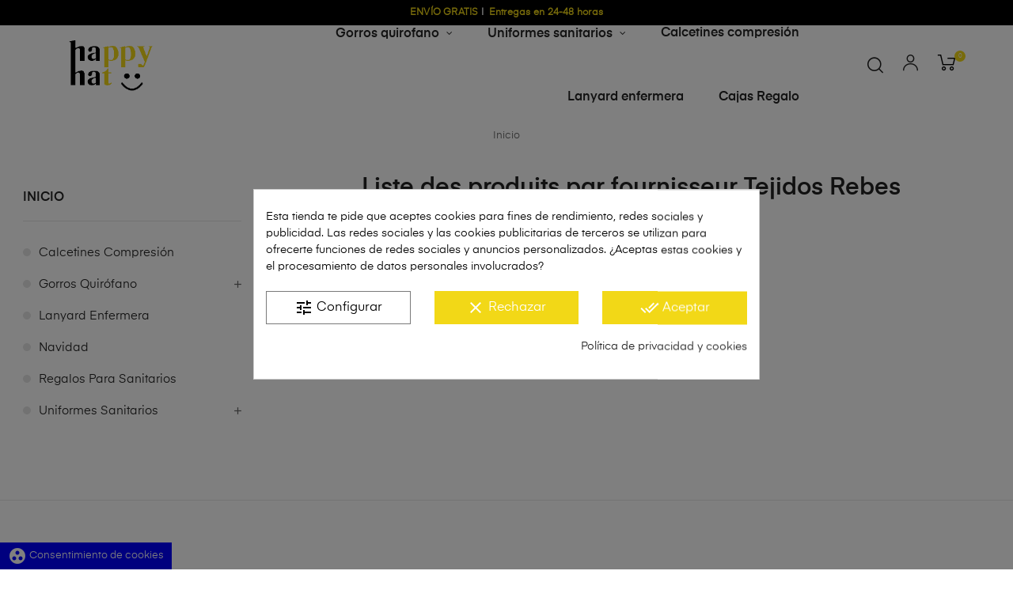

--- FILE ---
content_type: application/javascript
request_url: https://happyhat.es/modules/popnewsletter/views/js/js_1-7.js
body_size: 1391
content:
//function getCookie
function getCookie(cname) {

    var name = cname + "=";
    var ca = document.cookie.split(';');
    for (var i = 0; i < ca.length; i++) {
        var c = ca[i];
        while (c.charAt(0) == ' ') c = c.substring(1);
        if (c.indexOf(name) != -1) return c.substring(name.length, c.length);
    }
    return "";
}

function setCookie(cname, cvalue, exdays) {
    document.cookie = cname + "=" + cvalue + "; path=/";
}

document.addEventListener('DOMContentLoaded', function () {

    function moveCloseLink() {
        var cb = document.getElementById('sb-nav-close');
        var tb = document.getElementById('sb-title');
        if (tb) tb.appendChild(cb);
    }

    if ($('select').hasClass('form-control-popnewsletter16')) {
        $('select').removeClass('form-control-popnewsletter16');
        $('select').addClass('form-control');
    }

    var ajax_url = document.getElementById('ajax_url').value;

    Shadowbox.init({
        skipSetup: true,
        enableKeys: false,
        onOpen: moveCloseLink
    });

    var sb_content = $('#popnewsletter').html();
    var c = getCookie('popnewsletter');

    if (c.length == 0) {
        setTimeout(function () {

                $('body').addClass('noscroll');
                $("#sb-body-inner").css("background-color", main_bg_color);
                setCookie("popnewsletter", popup_id);
                // open a welcome message as soon as the window loads
                Shadowbox.open({
                    content: sb_content,
                    player: 'html',
                    height: shadow_box_height,
                    width: shadow_box_width,
                });

            }, shadow_box_delay_time /* The number of milliseconds to wait before executing the code */
        );
        $('#popnewsletter').html('');
    }


    $('body').on('click', '#popnewsletter_submit', function (e) {
        e.preventDefault();
        var error = '';

        var popnewsletter_askgender = $("#sb-container").find('select[name=popnewsletter_askgender]');
        var popnewsletter_askgender_val = $("#sb-container").find('select[name=popnewsletter_askgender]').val();

        var popnewsletter_askbirth = $("#sb-container").find('select[name=popnewsletter_askbirth]');
        var popnewsletter_askbirth_val = $("#sb-container").find('select[name=popnewsletter_askbirth]').val();

        var popnewsletter_firstname = $("#sb-container").find('input[name=popnewsletter_firstname]');
        var popnewsletter_firstname_val = $("#sb-container").find('input[name=popnewsletter_firstname]').val()
        var popnewsletter_lastname = $("#sb-container").find('input[name=popnewsletter_lastname]');
        var popnewsletter_lastname_val = $("#sb-container").find('input[name=popnewsletter_lastname]').val();

        var popnewsletter_email = $("#sb-container").find('input[name=popnewsletter_email]');
        var popnewsletter_email_val = $("#sb-container").find('input[name=popnewsletter_email]').val()

        var id_lang = document.getElementById('id_lang').value;

        if ($(popnewsletter_lastname).attr('data-required') == "1" && popnewsletter_lastname_val == '') {
            error = 'error';
            // We remove and add to restart the error animation everytime customer tries to submit
            $(popnewsletter_lastname).removeClass('popnews_error');
            $(popnewsletter_lastname).addClass('popnews_error');
        }
        if ($(popnewsletter_firstname).attr('data-required') == "1" && popnewsletter_firstname_val == '') {
            error = 'error';
            $(popnewsletter_firstname).removeClass('popnews_error');
            $(popnewsletter_firstname).addClass('popnews_error');
        }
        if (popnewsletter_email_val == '') {
            error = 'error';
            $(popnewsletter_email).removeClass('popnews_error');
            $(popnewsletter_email).addClass('popnews_error');
        }

        if (error != 'error') {
            $.ajax({
                method: 'POST',
                url: ajax_url,
                dataType: 'html',
                data: {
                    action: 'addEmail',
                    ajax: true,
                    popnewsletter_firstname: popnewsletter_firstname_val,
                    popnewsletter_lastname: popnewsletter_lastname_val,
                    popnewsletter_askgender: popnewsletter_askgender_val,
                    popnewsletter_askbirth: popnewsletter_askbirth_val,
                    popnewsletter_email: popnewsletter_email_val,
                    id_lang: id_lang,
                },
                success: function (data) {
                    if (data == '1' || data == '2' || data == '3') {
                        swal(swal_title_failed, swal_error_already_exist, "error");
                    } else if (data == '4') {
                        swal(swal_title_failed, swal_error_bad_email, "error");
                    } else if (data == '5') {
                        swal(swal_title_valid, swal_mail_send_issue, "info");
                    } else if (data == 'true') {
                        swal(swal_title_valid, swal_valid, "success");
                        $("#sb-container").fadeOut();
                    } else {
                        swal(swal_title_failed, swal_unknown_error, "error");
                    }
                }
            })
        }
    });

    PopNews_fadeout = function () {
        $("#sb-container").fadeOut();
        $('body').removeClass('noscroll');
    };

    var isMobile = {
        Android: function () {
            return navigator.userAgent.match(/Android/i);
        },
        BlackBerry: function () {
            return navigator.userAgent.match(/BlackBerry/i);
        },
        iOS: function () {
            return navigator.userAgent.match(/iPhone|iPad|iPod/i);
        },
        iOSmall: function () {
            return navigator.userAgent.match(/iPhone|iPod/i);
        },
        Opera: function () {
            return navigator.userAgent.match(/Opera Mini/i);
        },
        Windows: function () {
            return navigator.userAgent.match(/IEMobile/i);
        },
        any: function () {
            return (isMobile.Android() || isMobile.BlackBerry() || isMobile.iOS() || isMobile.Opera() || isMobile.Windows());
        }
    }

    if (isMobile.any() !== null) {
        clicTouch = 'touchstart touchend click';
    } else {
        clicTouch = 'mousedown';
    }
    if (isMobile.any() === null) {
        modClicTouch = 'mouseenter';
    } else {
        modClicTouch = clicTouch;
    }

    $('body').on(modClicTouch, '.close', function () {
        $("#sb-container").fadeOut();
        $('body').removeClass('noscroll');
    });
});


--- FILE ---
content_type: application/javascript
request_url: https://happyhat.es/modules/rcpgtagmanager/views/js/hook/trackingClient.bundle.js
body_size: 10091
content:
/**
 * NOTICE OF LICENSE
 *
 * This source file is subject to a trade license awarded by
 * Garamo Online S.L.
 *
 * Any use, public communication, reproduction, modification or
 * distribution of this source file without the written consent of
 * Garamo Online S.L. It Is prohibited.
 *
 * @author    ReactionCode <info@reactioncode.com>
 * @copyright Garamo Online S.L. 2015-2023.
 * @license   Commercial license
 */(()=>{"use strict";class t{constructor(){this.hasSessionStorage="Storage"===Object.prototype.toString.call(sessionStorage).slice(8,-1)}getItem(t){let e=null;return this.hasSessionStorage&&(e=sessionStorage.getItem(t)),e}setItem(t,e){this.hasSessionStorage&&sessionStorage.setItem(t,e)}removeItem(t){this.hasSessionStorage&&sessionStorage.removeItem(t)}clearAll(){this.hasSessionStorage&&sessionStorage.clear()}}class e{constructor(t,e){this.sessionStorage=t,this.idLang=e,this.storageKey="RcProductList",this.storageValue={},this.initStorage()}initStorage(){const t=this.sessionStorage.getItem(this.storageKey);t&&(this.storageValue=JSON.parse(t))}addProduct(t){this.storageValue[t.id_index]=t,this.updateSessionStorageValue()}updateSessionStorageValue(){const t=JSON.stringify(this.storageValue);this.sessionStorage.setItem(this.storageKey,t)}getProduct(t){let e=null;const i=this.buildIndex(t);return Object.prototype.hasOwnProperty.call(this.storageValue,i)&&(e=this.storageValue[i]),e}buildIndex(t){return[t.idProduct,t.idProductAttribute,this.idLang].join("-")}}class i{constructor(t){this.storageKey="RcAttributionList",this.storageValue={},this.sessionStorage=t,this.initStorage()}initStorage(){const t=this.sessionStorage.getItem(this.storageKey);t&&(this.storageValue=JSON.parse(t))}addAttribution(t,e){this.storageValue[t]=e,this.updateSessionStorageValue()}updateSessionStorageValue(){const t=JSON.stringify(this.storageValue);this.sessionStorage.setItem(this.storageKey,t)}getAttributionList(){return this.storageValue}getAttribution(t){let e=null;return Object.prototype.hasOwnProperty.call(this.storageValue,t)&&(e=this.storageValue[t]),e}removeSessionStorageKey(){this.sessionStorage.removeItem(this.storageKey)}}class s{constructor(s){this.config=s;const r=this.config.context.localization.id_lang,n=new t;this.attributionStorage=new i(n),this.productStorage=new e(n,r)}initTrackingData(t){Object.prototype.hasOwnProperty.call(t,"detail_products_list")&&t.detail_products_list.length&&this.addProductsList(t.detail_products_list)}getProductModel(t){return this.productStorage.getProduct(t)}addProductsList(t){t.forEach((t=>this.productStorage.addProduct(t)))}addAttributionData(t,e){const i={productList:this.config.context.page.controller_name,productPosition:e};this.attributionStorage.addAttribution(t,i)}getAttributionDataList(){return this.attributionStorage.getAttributionList()}}class r{constructor(){this.errorLog=[],this.config=r.getTemplateData(this.getConfigNode()),this.sessionStorage=new s(this.config)}static getTemplateData(t){const e=r.getRawTrackingData(t);return r.parseModuleData(e)}static getRawTrackingData(t){let e="";const i=document.querySelector(t);return i instanceof HTMLElement&&i.dataset.trackingData&&i.dataset.trackingData.length&&(e=i.dataset.trackingData),e}static parseModuleData(t){return JSON.parse(decodeURIComponent(t)||"{}")}}class n{constructor(t){this.config=t}initScripts(){this.isAvailable()&&(this.config.optimize.hiding_timeout&&this.config.optimize.hiding_class_name&&(this.addHidingStyle(),this.addHiddingScript()),this.addOptimizeScript())}isAvailable(){return Boolean(this.config.optimize.tracking_id&&this.config.gua.tracking_id)}getTrackingId(){return this.config.optimize.tracking_id}getHidingClassName(){return this.config.optimize.hiding_class_name}getHidingTimeout(){return this.config.optimize.hiding_timeout}addHidingStyle(){const t=document.createElement("style");t.setAttribute("type","text/css"),t.innerHTML=`.${this.getHidingClassName()} { opacity: 0 !important };`,document.head.appendChild(t)}addHiddingScript(){const t=document.createElement("script");t.innerText=`\n            (function(a,s,y,n,c,h,i,d,e){s.className+=' '+y;h.start=1*new Date;\n            h.end=i=function(){s.className=s.className.replace(RegExp(' ?'+y),'')};\n            (a[n]=a[n]||[]).hide=h;setTimeout(function(){i();h.end=null},c);h.timeout=c;\n            })(window, document.documentElement, '${this.getHidingClassName()}', 'dataLayer', ${this.getHidingTimeout()}, {'${this.getTrackingId()}': true});\n        `,document.head.appendChild(t)}addOptimizeScript(){const t=document.createElement("script");t.src=`https://www.googleoptimize.com/optimize.js?id=${this.getTrackingId()}`,t.async=this.config.optimize.is_async,document.head.appendChild(t)}}class o{constructor(t){this.requestConfig=t,this.errorMessage="Something went wrong on request",this.requestConfig=t,this.formData=this.buildFormData()}buildFormData(){const t=new FormData;return t.append("fc",this.requestConfig.fc),t.append("module",this.requestConfig.module),t.append("controller",this.requestConfig.controller),t.append("action",this.requestConfig.action),t.append("data",encodeURIComponent(JSON.stringify(this.requestConfig.data))),t.append("token",this.requestConfig.token),t}fetchRequest(){return t=this,e=void 0,s=function*(){const t={method:"POST",mode:"same-origin",body:this.formData},e=new Request(this.requestConfig.url,t),i=yield fetch(e);if(i.ok){const t=yield i.json();return Promise.resolve(t)}return Promise.reject(new Error(this.errorMessage))},new((i=void 0)||(i=Promise))((function(r,n){function o(t){try{c(s.next(t))}catch(t){n(t)}}function a(t){try{c(s.throw(t))}catch(t){n(t)}}function c(t){var e;t.done?r(t.value):(e=t.value,e instanceof i?e:new i((function(t){t(e)}))).then(o,a)}c((s=s.apply(t,e||[])).next())}));var t,e,i,s}xhrRequest(){return new Promise(((t,e)=>{const i=new XMLHttpRequest;i.open("POST",this.requestConfig.url,!0),i.responseType="json",i.onload=()=>{200===i.status?t(i.response):e(new Error(this.errorMessage))},i.send(this.formData)}))}}var a=function(t,e,i,s){return new(i||(i=Promise))((function(r,n){function o(t){try{c(s.next(t))}catch(t){n(t)}}function a(t){try{c(s.throw(t))}catch(t){n(t)}}function c(t){var e;t.done?r(t.value):(e=t.value,e instanceof i?e:new i((function(t){t(e)}))).then(o,a)}c((s=s.apply(t,e||[])).next())}))};class c{static getProductsDetailList(t,e,i){return a(this,void 0,void 0,(function*(){let s=[];const r=[];if(t.forEach((t=>{const e=i.getProductModel(t);e?s.push(e):r.push(t)})),r.length){const r=yield c.fetchProductsLists(t,e);r.length&&i.addProductsList(r),s=[...s,...r]}return s}))}static fetchProductsLists(t,e){return a(this,void 0,void 0,(function*(){const i={url:e.context.shop.base_dir+"index.php",fc:"module",module:e.context.tracking_module.module_name,controller:"datarequest",action:"getProductsDetail",data:t,token:e.context.tracking_module.token};return new o(i).fetchRequest()}))}}class h extends class{constructor(t,e,i){this.trackingPlatform=t,this.config=e,this.sessionStorage=i,this.quantity=0}}{initEvent(){document.addEventListener("click",this.triggerCartQuantity.bind(this),!0),prestashop.on("updateCart",this.triggerEvent.bind(this))}triggerCartQuantity(t){if(0===t.button&&t.target instanceof Element){const e=h.getAddToCartQuantity(t.target);e&&(this.quantity=e)}}static getAddToCartQuantity(t){let e=0;const i=t.closest("[data-button-action=add-to-cart]");if(i instanceof HTMLElement){let t=null,s="";if(e=1,i.matches("form *")?t=i.closest("form"):i.hasAttribute("form")&&(t=document.querySelector("#"+i.getAttribute("form"))),t instanceof HTMLFormElement){s=t.id;const i=t.querySelector("[name=qty]")||document.querySelector("[name=qty][form="+s+"]");(i instanceof HTMLInputElement||i instanceof HTMLSelectElement)&&(e=parseInt(i.value))}}return e}triggerEvent(t){return e=this,i=void 0,r=function*(){const e=h.getProductsDataList(t);if(e.length){const t=yield c.getProductsDetailList(e,this.config,this.sessionStorage);t.length&&this.quantity&&this.trackingPlatform.addToCart(t[0],this.quantity)}this.quantity=0},new((s=void 0)||(s=Promise))((function(t,n){function o(t){try{c(r.next(t))}catch(t){n(t)}}function a(t){try{c(r.throw(t))}catch(t){n(t)}}function c(e){var i;e.done?t(e.value):(i=e.value,i instanceof s?i:new s((function(t){t(i)}))).then(o,a)}c((r=r.apply(e,i||[])).next())}));var e,i,s,r}static getProductsDataList(t){const e=[];return h.isValidResponse(t)&&e.push({idProduct:t.resp.id_product,idProductAttribute:t.resp.id_product_attribute}),e}static isValidResponse(t){return Object.prototype.hasOwnProperty.call(t,"resp")&&t.resp.success}}var d=function(t,e,i,s){return new(i||(i=Promise))((function(r,n){function o(t){try{c(s.next(t))}catch(t){n(t)}}function a(t){try{c(s.throw(t))}catch(t){n(t)}}function c(t){var e;t.done?r(t.value):(e=t.value,e instanceof i?e:new i((function(t){t(e)}))).then(o,a)}c((s=s.apply(t,e||[])).next())}))};class u extends class{constructor(t,e,i){this.trackingPlatform=t,this.config=e,this.sessionStorage=i}initDataEvent(t){Object.prototype.hasOwnProperty.call(t,"detail_products_list")&&Object.prototype.hasOwnProperty.call(t,"order_products_list")&&t.detail_products_list.length&&t.order_products_list.length&&this.trackingPlatform.cartView(t.detail_products_list,t.order_products_list)}}{constructor(){super(...arguments),this.cartProductsQuantities={},this.lastInputFocus=""}initEvent(){document.addEventListener("click",this.handleEvent.bind(this),!0),prestashop.on("updateCart",this.updateQuantity.bind(this))}handleEvent(t){0===t.button&&t.target instanceof HTMLElement&&(t.target.closest(".js-increase-product-quantity")&&!u.isFocused(t.target)?this.increaseQuantity(t.target):t.target.closest(".js-decrease-product-quantity")&&!u.isFocused(t.target)?this.decreaseQuantity(t.target):t.target.closest(".js-cart-line-product-quantity")?this.setInputCurrentQuantity(t.target):t.target.closest(".remove-from-cart")&&this.removeFromCart(t.target))}static isFocused(t){const e=t.closest(".cart-item");if(e instanceof HTMLElement){const t=e.querySelector(".js-cart-line-product-quantity");return document.activeElement===t}return!1}increaseQuantity(t){return d(this,void 0,void 0,(function*(){const e=u.getProductsDataList(t);this.triggerEvent(e,1,this.trackingPlatform.addToCart.bind(this.trackingPlatform))}))}decreaseQuantity(t){return d(this,void 0,void 0,(function*(){const e=u.getProductsDataList(t);this.triggerEvent(e,1,this.trackingPlatform.removeFromCart.bind(this.trackingPlatform))}))}removeFromCart(t){const e=u.getProductsDataList(t),i=t.closest(".cart-item");if(i instanceof HTMLElement){const t=i.querySelector(".js-cart-line-product-quantity");if(t instanceof HTMLInputElement){const i=parseInt(t.value);this.triggerEvent(e,i,this.trackingPlatform.removeFromCart.bind(this.trackingPlatform))}}}static getProductsDataList(t){const e=t.closest(".cart-item"),i=[];let s,r;if(e instanceof HTMLElement){const t=e.querySelector(".remove-from-cart");t instanceof HTMLElement&&(s=parseInt(t.dataset.idProduct||"0"),r=parseInt(t.dataset.idProductAttribute||"0"),s&&i.push({idProduct:s,idProductAttribute:r}))}return i}setInputCurrentQuantity(t){return d(this,void 0,void 0,(function*(){const e=u.getProductsDataList(t),i=e[0],s=t.closest(".js-cart-line-product-quantity");if(e.length&&s instanceof HTMLInputElement){const t=JSON.stringify(i);t!==this.lastInputFocus&&(this.cartProductsQuantities[t]=parseInt(s.value),this.lastInputFocus=t)}}))}updateQuantity(t){return d(this,void 0,void 0,(function*(){if(t.reason.success){const e={idProduct:t.reason.id_product,idProductAttribute:t.reason.id_product_attribute},i=[e];if(i.length){const s=JSON.stringify(e),r=t.reason.quantity;if(this.lastInputFocus="",r>this.cartProductsQuantities[s]){const t=r-this.cartProductsQuantities[s];this.triggerEvent(i,t,this.trackingPlatform.addToCart.bind(this.trackingPlatform))}else{const t=this.cartProductsQuantities[s]-r;this.triggerEvent(i,t,this.trackingPlatform.removeFromCart.bind(this.trackingPlatform))}}}}))}triggerEvent(t,e,i){return d(this,void 0,void 0,(function*(){if(t.length){const s=yield c.getProductsDetailList(t,this.config,this.sessionStorage);s.length&&e&&i(s[0],e)}}))}initDataEvent(t){Object.prototype.hasOwnProperty.call(t,"detail_products_list")&&Object.prototype.hasOwnProperty.call(t,"order_products_list")&&t.detail_products_list.length&&t.order_products_list.length&&this.trackingPlatform.cartView(t.detail_products_list,t.order_products_list)}}class l extends class{constructor(t,e){this.trackingPlatform=t,this.config=e}initEvent(){this.triggerEvent()}triggerEvent(){this.hasCategoryData()&&this.trackingPlatform.categoryPageView()}hasCategoryData(){return Object.prototype.hasOwnProperty.call(this.config.context.page,"category")&&Object.prototype.hasOwnProperty.call(this.config.context.page.category,"id_category")&&Object.prototype.hasOwnProperty.call(this.config.context.page.category,"name")&&Object.prototype.hasOwnProperty.call(this.config.context.page.category,"path")}}{}class g{constructor(t,e,i){this.trackingPlatform=t,this.config=e,this.sessionStorage=i,this.checkoutController=this.getCheckoutModule()}initEvent(){this.isValidCheckoutController()&&this.checkoutController.initEvent()}isValidCheckoutController(){return this.config.context.page.controller_name===this.config.context.tracking_module.checkout_module.controller}initDataEvent(t){this.isValidCheckoutController()&&g.isValidTrackingData(t)&&this.checkoutController.initDataEvent(t)}static isValidTrackingData(t){return Object.prototype.hasOwnProperty.call(t,"detail_products_list")&&Object.prototype.hasOwnProperty.call(t,"order_products_list")&&Boolean(t.detail_products_list.length)&&Boolean(t.order_products_list.length)}}var p=function(t,e,i,s){return new(i||(i=Promise))((function(r,n){function o(t){try{c(s.next(t))}catch(t){n(t)}}function a(t){try{c(s.throw(t))}catch(t){n(t)}}function c(t){var e;t.done?r(t.value):(e=t.value,e instanceof i?e:new i((function(t){t(e)}))).then(o,a)}c((s=s.apply(t,e||[])).next())}))};class m{constructor(t,e){this.config=t,this.sessionStorage=e,this.productsThemeData=[],this.detailProductsList=[],this.orderProductsList=[]}getCartProductsData(){return p(this,void 0,void 0,(function*(){return this.updateCartProducts(),this.getProductsThemeData(),yield this.getProductsListData(),this.detailProductsList&&this.getOrderProductsList(),[this.detailProductsList,this.orderProductsList]}))}updateCartProducts(){this.cartProducts=prestashop.cart.products}getProductsThemeData(){this.cartProducts&&this.cartProducts.forEach((t=>{this.productsThemeData.push({idProduct:parseInt(t.id_product),idProductAttribute:parseInt(t.id_product_attribute)})}))}getProductsListData(){return p(this,void 0,void 0,(function*(){this.productsThemeData.length&&(this.detailProductsList=yield c.getProductsDetailList(this.productsThemeData,this.config,this.sessionStorage))}))}getOrderProductsList(){this.detailProductsList&&this.cartProducts&&(this.orderProductsList=JSON.parse(JSON.stringify(this.detailProductsList)),this.cartProducts.forEach(((t,e)=>{this.orderProductsList[e].quantity=t.quantity})))}}class f{constructor(t,e,i){this.trackingPlatform=t,this.config=e,this.sessionStorage=i,this.step=1,this.carrierSelected="",this.paymentSelected="",this.checkoutTrait=new m(this.config,this.sessionStorage)}initCheckoutEvent(){this.setDefaultCheckoutValues(),document.addEventListener("click",this.delegateCheckoutEvent.bind(this),!0)}static isValidMouseEvent(t){return 0===t.button&&t.isTrusted}static isValidAgreement(){const t=document.querySelector("input[name=cgv]");return!(t instanceof HTMLInputElement)||t.checked}static isCheckoutWithCarrier(t){return Boolean(document.querySelector(t))}sendTrackingCarrierOption(){this.checkoutTrait.getCartProductsData().then((t=>{t&&(this.detailProductsList=t[0],this.orderProductsList=t[1]),this.trackingPlatform.checkoutOption("shipping",this.carrierSelected,this.step,this.detailProductsList,this.orderProductsList)}))}sendTrackingPaymentOption(){this.checkoutTrait.getCartProductsData().then((t=>{t&&(this.detailProductsList=t[0],this.orderProductsList=t[1]),this.trackingPlatform.checkoutOption("payment",this.paymentSelected,this.step,this.detailProductsList,this.orderProductsList)}))}initDataEvent(t){this.detailProductsList=t.detail_products_list,this.orderProductsList=t.order_products_list,this.trackingPlatform.checkoutProgress(t.detail_products_list,t.order_products_list,this.step)}}class y extends f{initEvent(){this.setCurrentStep(),this.initCheckoutEvent()}setCurrentStep(){const t=document.querySelectorAll(".checkout-step"),e=Array.prototype.findIndex.call(t,(t=>t.classList.contains("js-current-step")));this.step=-1!==e?e:1}setDefaultCheckoutValues(){this.getCarrierSelected()}delegateCheckoutEvent(t){if(y.isValidMouseEvent(t)){const e=t.target;y.isValidCarrierSelectionEvent(e)?this.getCarrierSelected():y.isValidCarrierEvent(e)?this.sendTrackingCarrierOption():y.isValidPaymentSelectionEvent(e)?this.getPaymentSelected():y.isValidPurchaseEvent(e)&&this.sendTrackingPaymentOption()}}static isValidCarrierSelectionEvent(t){return t.matches("#checkout-delivery-step .delivery-options *")}getCarrierSelected(){let t="",e=document.querySelector("[id^=delivery_option_]:checked");e=e?e.closest(".delivery-option"):null,e=e?e.querySelector(".carrier-name"):null,e&&(t=e.textContent||""),this.carrierSelected=t.trim()}static isValidCarrierEvent(t){return Boolean(t.closest("#checkout-delivery-step button[type=submit]"))}static isValidPaymentSelectionEvent(t){return t.matches("#checkout-payment-step .payment-options *")}getPaymentSelected(){let t="";const e=document.querySelector("[id^=payment-option-]:checked");e&&Object.hasOwnProperty.call(e.dataset,"moduleName")&&(t=e.dataset.moduleName||""),this.paymentSelected=t.trim()}static isValidPurchaseEvent(t){return Boolean(t.closest("#payment-confirmation button[type=submit]"))&&y.isValidAgreement()}static isValidAgreement(){const t=document.querySelector("input[name^=conditions_to_approve]");return!(t instanceof HTMLInputElement)||t.checked}initDataEvent(t){0!==this.step&&super.initDataEvent(t)}}class v extends f{setDefaultCheckoutValues(){this.getCarrierSelected(),this.getPaymentSelected()}static isValidCarrierSelectionEvent(t){return t.matches("#pwc-delivery-options *")}getPaymentSelected(){this.paymentSelected="sveacheckout"}static isValidPurchaseEvent(t){return t.matches("a *")}triggerPurchaseEvent(){this.sendTrackingCarrierOption(),this.sendTrackingPaymentOption()}}class P extends v{constructor(t,e,i){super(t,e,i),this.trackingPlatform=t,this.config=e,this.sessionStorage=i,this.cartViewEvent=new u(this.trackingPlatform,this.config,this.sessionStorage)}initEvent(){this.cartViewEvent.initEvent(),this.initCheckoutEvent()}delegateCheckoutEvent(t){if(P.isValidMouseEvent(t)){const e=t.target;P.isValidCarrierSelectionEvent(e)?this.getCarrierSelected():P.isValidPurchaseEvent(e)&&this.triggerPurchaseEvent()}}getCarrierSelected(){let t="";const e=document.querySelector(".selected[id^=delivery_option] .flex-grow-1.flex-shrink-1");return e instanceof HTMLElement&&e.firstElementChild instanceof HTMLElement&&(t=e.firstElementChild.innerText.trim().toLowerCase()),this.carrierSelected=t}}class k extends f{setDefaultCheckoutValues(){this.getCarrierSelected(),this.getPaymentSelected()}static isValidCarrierSelectionEvent(t){return t.matches("#klarnacarrier *")}getPaymentSelected(){this.paymentSelected="klarna"}triggerPurchaseEvent(){this.sendTrackingCarrierOption(),this.sendTrackingPaymentOption()}static isValidPurchaseEvent(t){return t.matches("a *")}}class E extends k{constructor(t,e,i){super(t,e,i),this.trackingPlatform=t,this.config=e,this.sessionStorage=i,this.cartViewEvent=new u(this.trackingPlatform,this.config,this.sessionStorage)}initEvent(){this.cartViewEvent.initEvent(),this.initCheckoutEvent()}delegateCheckoutEvent(t){if(E.isValidMouseEvent(t)){const e=t.target;E.isValidCarrierSelectionEvent(e)?this.getCarrierSelected():E.isValidPurchaseEvent(e)&&this.triggerPurchaseEvent()}}getCarrierSelected(){let t="";const e=document.querySelector("#klarnacarrier .selected .kco-sel-list__item__title");e instanceof HTMLElement&&e.firstElementChild instanceof HTMLElement&&(t=e.firstElementChild.innerText.trim().toLowerCase()),this.carrierSelected=t}}class S extends f{delegateCheckoutEvent(t){}setDefaultCheckoutValues(){this.getCarrierSelected(),this.getPaymentSelected()}getCarrierSelected(){this.carrierSelected="not detected"}getPaymentSelected(){this.paymentSelected="qliro"}}class w extends S{constructor(t,e,i){super(t,e,i),this.trackingPlatform=t,this.config=e,this.sessionStorage=i,this.cartViewEvent=new u(this.trackingPlatform,this.config,this.sessionStorage)}initEvent(){this.cartViewEvent.initEvent()}}class _ extends f{setDefaultCheckoutValues(){setTimeout(this.getCheckoutLazyOptions.bind(this),1e3)}getCheckoutLazyOptions(){document.querySelector("#thecheckout-payment")?(this.getCarrierSelected(),this.getPaymentSelected()):setTimeout(this.getCheckoutLazyOptions.bind(this),1e3)}}class L extends _{constructor(t,e,i){super(t,e,i),this.trackingPlatform=t,this.config=e,this.sessionStorage=i,this.cartViewEvent=new u(this.trackingPlatform,this.config,this.sessionStorage)}initEvent(){this.cartViewEvent.initEvent(),this.initCheckoutEvent()}delegateCheckoutEvent(t){if(L.isValidMouseEvent(t)){const e=t.target;e.matches("#tc-container *")&&(L.isValidCarrierSelectionEvent(e)?this.getCarrierSelected():L.isValidPaymentSelectionEvent(e)?this.getPaymentSelected():L.isValidPurchaseEvent(e)&&this.triggerPurchaseEvent())}}static isValidCarrierSelectionEvent(t){return t.matches("#thecheckout-shipping *")}getCarrierSelected(){let t="";const e=document.querySelector(".delivery-options input:checked");if(e instanceof HTMLInputElement){const i=e.closest(".delivery-option-row");if(i instanceof HTMLElement){const e=i.querySelector(".carrier-name");t=e instanceof HTMLElement?e.innerText:""}}this.carrierSelected=t.trim().toLowerCase()}static isValidPaymentSelectionEvent(t){return t.matches("#thecheckout-payment *")}getPaymentSelected(){let t="";const e=document.querySelector(".payment-options input:checked");e instanceof HTMLInputElement&&(t=e.dataset.moduleName||""),this.paymentSelected=t.trim().toLowerCase()}static isValidPurchaseEvent(t){return Boolean(t.closest("#confirm_order"))&&L.isValidAgreement()}static isValidAgreement(){const t=document.querySelector("input[name^=conditions_to_approve]");return!(t instanceof HTMLInputElement)||t.checked}triggerPurchaseEvent(){L.isCheckoutWithCarrier("body:not(.is-virtual-cart) #thecheckout-shipping")&&this.sendTrackingCarrierOption(),this.sendTrackingPaymentOption()}}class C extends f{constructor(){super(...arguments),this.checkoutCarrierNodeSelector="#onepagecheckoutps_contenedor #js-delivery, #opc_main #form-shipping_container"}static isCartViewEvent(){return Boolean(document.querySelector("#cart_summary"))}setDefaultCheckoutValues(){setTimeout(this.getCheckoutLazyOptions.bind(this),1e3)}getCheckoutLazyOptions(){document.querySelector("#payment_method_container")?(this.getCarrierSelected(),this.getPaymentSelected()):setTimeout(this.getCheckoutLazyOptions.bind(this),1e3)}static isValidCarrierSelectionEvent(t){return t.matches("#js-delivery *, #form-shipping_container .delivery-options *")}static isValidPaymentSelectionEvent(t){return t.matches("#payment_method_container *")}static isValidPurchaseEvent(t){return Boolean(t.closest("#btn_place_order, #btn-placer_order"))&&f.isValidAgreement()}}class b extends C{constructor(t,e,i){super(t,e,i),this.trackingPlatform=t,this.config=e,this.sessionStorage=i,this.cartViewEvent=new u(this.trackingPlatform,this.config,this.sessionStorage)}initEvent(){b.isCartViewEvent()?this.cartViewEvent.initEvent():this.initCheckoutEvent()}delegateCheckoutEvent(t){if(b.isValidMouseEvent(t)){const e=t.target;e.matches("#onepagecheckoutps_contenedor *, #opc_main *")&&(b.isValidCarrierSelectionEvent(e)?this.getCarrierSelected():b.isValidPaymentSelectionEvent(e)?this.getPaymentSelected():b.isValidPurchaseEvent(e)&&this.triggerPurchaseEvent())}}getCarrierSelected(){let t="";const e=document.querySelector("[name^=delivery_option]:checked");if(e instanceof HTMLInputElement){const i=e.closest(".delivery-option");if(i instanceof HTMLElement){const e=i.querySelector(".delivery_option_title");t=e instanceof HTMLElement&&e.textContent?e.textContent:""}}this.carrierSelected=t.trim().toLowerCase()}getPaymentSelected(){let t="";const e=document.querySelector("[name=payment-option]:checked");e instanceof HTMLInputElement&&(t=e.value.trim().toLowerCase()),this.paymentSelected=t}static isValidAgreement(){const t=document.querySelector("input[name^=conditions_to_approve]");return!(t instanceof HTMLInputElement)||t.checked}triggerPurchaseEvent(){b.isCheckoutWithCarrier(this.checkoutCarrierNodeSelector)&&this.sendTrackingCarrierOption(),this.sendTrackingPaymentOption()}initDataEvent(t){b.isCartViewEvent()?this.cartViewEvent.initDataEvent(t):super.initDataEvent(t)}}class V extends f{setDefaultCheckoutValues(){setTimeout(this.getCheckoutLazyOptions.bind(this),1e3)}getCheckoutLazyOptions(){document.querySelector("#st-checkout-payment-step")?(this.getCarrierSelected(),this.getPaymentSelected()):setTimeout(this.getCheckoutLazyOptions.bind(this),1e3)}}class O extends V{constructor(t,e,i){super(t,e,i),this.trackingPlatform=t,this.config=e,this.sessionStorage=i,this.cartViewEvent=new u(this.trackingPlatform,this.config,this.sessionStorage)}initEvent(){this.cartViewEvent.initEvent(),this.initCheckoutEvent()}delegateCheckoutEvent(t){if(O.isValidMouseEvent(t)){const e=t.target;e.matches("#content.steco_container *")&&(O.isValidCarrierSelectionEvent(e)?this.getCarrierSelected():O.isValidPaymentSelectionEvent(e)?this.getPaymentSelected():O.isValidPurchaseEvent(e)&&this.triggerPurchaseEvent())}}static isValidCarrierSelectionEvent(t){return t.matches("#st-checkout-delivery-step *")}getCarrierSelected(){let t="";const e=document.querySelector(".delivery-options input:checked");if(e instanceof HTMLInputElement){const i=e.closest(".delivery-option");if(i instanceof HTMLElement){const e=i.querySelector(".carrier-name");t=e instanceof HTMLElement?e.innerText:""}}this.carrierSelected=t.trim().toLowerCase()}static isValidPaymentSelectionEvent(t){return t.matches("#st-checkout-payment-step *")}getPaymentSelected(){let t="";const e=document.querySelector(".payment-options input:checked");e instanceof HTMLInputElement&&(t=e.dataset.moduleName||""),this.paymentSelected=t.trim().toLowerCase()}static isValidPurchaseEvent(t){return Boolean(t.closest("#payment-confirmation"))&&O.isValidAgreement()}static isValidAgreement(){const t=document.querySelector("input[name^=conditions_to_approve]");return!(t instanceof HTMLInputElement)||t.checked}triggerPurchaseEvent(){O.isCheckoutWithCarrier("#st-checkout-delivery-step")&&this.sendTrackingCarrierOption(),this.sendTrackingPaymentOption()}}class T extends f{setDefaultCheckoutValues(){setTimeout(this.getCheckoutLazyOptions.bind(this),1e3)}getCheckoutLazyOptions(){document.querySelector("#supercheckout-fieldset")?(this.getCarrierSelected(),this.getPaymentSelected()):setTimeout(this.getCheckoutLazyOptions.bind(this),1e3)}}class x extends T{constructor(t,e,i){super(t,e,i),this.trackingPlatform=t,this.config=e,this.sessionStorage=i,this.cartViewEvent=new u(this.trackingPlatform,this.config,this.sessionStorage)}initEvent(){this.cartViewEvent.initEvent(),this.initCheckoutEvent()}delegateCheckoutEvent(t){if(x.isValidMouseEvent(t)){const e=t.target;e.matches("#supercheckout-fieldset *")&&(x.isValidCarrierSelectionEvent(e)?this.getCarrierSelected():x.isValidPaymentSelectionEvent(e)?this.getPaymentSelected():x.isValidPurchaseEvent(e)&&this.triggerPurchaseEvent())}}static isValidCarrierSelectionEvent(t){return t.matches("#shipping-method *")}getCarrierSelected(){let t="";const e=document.querySelector("input.supercheckout_shipping_option:checked");if(e instanceof HTMLInputElement){const i=e.closest("li");if(i instanceof HTMLElement){const e=i.querySelector("img")||i.querySelector("label");e instanceof HTMLImageElement?t=e.alt:e instanceof HTMLLabelElement&&e.firstChild instanceof Text&&e.firstChild.textContent&&(t=e.firstChild.textContent)}}this.carrierSelected=t.trim().toLowerCase()}static isValidPaymentSelectionEvent(t){return t.matches("#payment-method *")}getPaymentSelected(){let t="";const e=document.querySelector(".payment-options input:checked");e instanceof HTMLInputElement&&(t=e.dataset.moduleName||""),this.paymentSelected=t.trim().toLowerCase()}static isValidPurchaseEvent(t){return Boolean(t.closest("#supercheckout_confirm_order"))&&x.isValidAgreement()}static isValidAgreement(){const t=document.querySelector("input[name^=conditions_to_approve]");return!(t instanceof HTMLInputElement)||t.checked}triggerPurchaseEvent(){x.isCheckoutWithCarrier("input.supercheckout_shipping_option")&&this.sendTrackingCarrierOption(),this.sendTrackingPaymentOption()}}class D extends g{getCheckoutModule(){return class{static getCheckoutController(t,e,i){let s;switch(e.context.tracking_module.checkout_module.module){case"klarnaofficial":s=new E(t,e,i);break;case"onepagecheckoutps":s=new b(t,e,i);break;case"pw_qlirocheckout":s=new w(t,e,i);break;case"steasycheckout":s=new O(t,e,i);break;case"supercheckout":s=new x(t,e,i);break;case"sveacheckout":s=new P(t,e,i);break;case"thecheckout":s=new L(t,e,i);break;default:s=new y(t,e,i)}return s}}.getCheckoutController(this.trackingPlatform,this.config,this.sessionStorage)}}class j extends class{constructor(t,e){this.trackingPlatform=t,this.config=e}initEvent(){this.triggerEvent()}triggerEvent(){this.config.context.user&&this.config.context.user.is_new_login&&this.trackingPlatform.customerLogin()}}{}class M extends class{constructor(t,e){this.trackingPlatform=t,this.config=e}initEvent(){this.triggerEvent()}triggerEvent(){this.config.context.user&&this.config.context.user.is_new_account&&this.trackingPlatform.customerSignUp()}}{}class I extends class{constructor(t,e){this.trackingPlatform=t,this.config=e}initEvent(){"index"===this.config.context.page.controller_name&&this.triggerEvent()}triggerEvent(){this.trackingPlatform.homePageView()}}{}class q{constructor(t,e,i){this.trackingPlatform=t,this.config=e,this.sessionStorage=i}initDataEvent(t){q.isValidTrackingData(t)&&(this.trackingPlatform.isAvailable()?this.trackingPlatform.orderComplete(t.order_complete_data,t.detail_products_list,t.order_products_list,t.order_context_user_data,this.setOrderTrackingStatus.bind(this)):this.handleAdBlockOrderAborted(t.order_complete_data))}static isValidTrackingData(t){return Object.prototype.hasOwnProperty.call(t,"order_complete_data")&&Object.prototype.hasOwnProperty.call(t,"detail_products_list")&&Object.prototype.hasOwnProperty.call(t,"order_products_list")&&Object.prototype.hasOwnProperty.call(t,"order_context_user_data")&&Boolean(Object.keys(t.order_complete_data).length)&&Boolean(Object.keys(t.detail_products_list).length)&&Boolean(Object.keys(t.order_products_list).length)&&Boolean(Object.keys(t.order_context_user_data).length)}setOrderTrackingStatus(t){this.serverRequest("setOrderTrackingStatus",t)}handleAdBlockOrderAborted(t){this.serverRequest("handleAdBlockOrderAborted",t)}serverRequest(t,e){const i={url:this.config.context.shop.base_dir+"index.php",fc:"module",module:this.config.context.tracking_module.module_name,controller:"datarequest",action:t,data:e,token:this.config.context.tracking_module.token};new o(i).fetchRequest()}}class A extends q{}class H extends class{constructor(t,e,i){this.trackingPlatform=t,this.config=e,this.sessionStorage=i}initEvent(){document.addEventListener("click",this.handleEvent.bind(this),!0)}triggerEvent(t){return e=this,i=void 0,r=function*(){if(t.length){const e=yield c.getProductsDetailList(t,this.config,this.sessionStorage);if(e.length){const t=this.sessionStorage.getAttributionDataList();this.trackingPlatform.productClick(e[0],t)}}},new((s=void 0)||(s=Promise))((function(t,n){function o(t){try{c(r.next(t))}catch(t){n(t)}}function a(t){try{c(r.throw(t))}catch(t){n(t)}}function c(e){var i;e.done?t(e.value):(i=e.value,i instanceof s?i:new s((function(t){t(i)}))).then(o,a)}c((r=r.apply(e,i||[])).next())}));var e,i,s,r}}{handleEvent(t){if(0===t.button&&t.target instanceof Element){const e=H.getProductThemeDataList(t.target);this.triggerEvent(e)}}static getProductThemeDataList(t){const e=[],i=t.closest(".js-product-miniature a");if(i instanceof HTMLElement){const s=".js-product-miniature",r=t.closest(s);if(r instanceof HTMLElement){const t=parseInt(r.dataset.idProduct||"0"),s=parseInt(i.dataset.idProductAttribute||r.dataset.idProductAttribute||"0");t&&e.push({idProduct:t,idProductAttribute:s})}}return e}}class N extends class{constructor(t,e,i){this.trackingPlatform=t,this.config=e,this.sessionStorage=i}initEvent(){document.addEventListener("click",this.handleEvent.bind(this),!1)}triggerEvent(t,e){return i=this,s=void 0,n=function*(){if(t.length&&e){const i=yield c.getProductsDetailList(t,this.config,this.sessionStorage);i.length&&this.trackingPlatform.productShare(i[0],e)}},new((r=void 0)||(r=Promise))((function(t,e){function o(t){try{c(n.next(t))}catch(t){e(t)}}function a(t){try{c(n.throw(t))}catch(t){e(t)}}function c(e){var i;e.done?t(e.value):(i=e.value,i instanceof r?i:new r((function(t){t(i)}))).then(o,a)}c((n=n.apply(i,s||[])).next())}));var i,s,r,n}static getSocialNetwork(t){return t.dataset.network||t.dataset.type||t.title||""}}{constructor(){super(...arguments),this.productView={idProduct:0,idProductAttribute:0},this.productQuickView={idProduct:0,idProductAttribute:0}}initEvent(){super.initEvent(),prestashop.on("clickQuickView",this.handlePSEvent.bind(this)),prestashop.on("updatedProduct",this.handlePSEvent.bind(this))}handlePSEvent(t){N.isEventQuickView(t)?(this.productQuickView.idProduct=t.dataset.idProduct,this.productQuickView.idProductAttribute=t.dataset.idProductAttribute):this.productView.idProductAttribute=parseInt(t.id_product_attribute)}static isEventQuickView(t){return Object.prototype.hasOwnProperty.call(t,"dataset")}handleEvent(t){if(0===t.button&&t.target instanceof Element){const e=".js-social-sharing",i=t.target.closest(e);if(i instanceof HTMLElement){const t=this.getProductsDataList(i),e=N.getSocialNetwork(i);this.triggerEvent(t,e)}}}getProductsDataList(t){const e=[],i=t.closest("[id^=quickview-modal-]")instanceof HTMLElement?this.productQuickView:this.productView;return i.idProduct&&e.push(i),e}initDataEvent(t){"product"===this.config.context.page.controller_name&&Object.prototype.hasOwnProperty.call(t,"detail_product_view")&&t.detail_product_view.length&&(this.productView.idProduct=t.detail_product_view[0].id_product,this.productView.idProductAttribute=t.detail_product_view[0].id_attribute)}}class Q extends class{constructor(t,e,i){this.trackingPlatform=t,this.config=e,this.sessionStorage=i}}{constructor(){super(...arguments),this.latestProductView="",this.productView={idProduct:0,idProductAttribute:0},this.productQuickView={idProduct:0,idProductAttribute:0}}initEvent(){prestashop.on("clickQuickView",this.triggerEvent.bind(this)),prestashop.on("updatedProduct",this.triggerEvent.bind(this))}triggerEvent(t){return e=this,i=void 0,r=function*(){const e=this.getProductsDataList(t);if(e.length){const t=yield c.getProductsDetailList(e,this.config,this.sessionStorage);t.length&&this.trackingPlatform.productView(t[0])}},new((s=void 0)||(s=Promise))((function(t,n){function o(t){try{c(r.next(t))}catch(t){n(t)}}function a(t){try{c(r.throw(t))}catch(t){n(t)}}function c(e){var i;e.done?t(e.value):(i=e.value,i instanceof s?i:new s((function(t){t(i)}))).then(o,a)}c((r=r.apply(e,i||[])).next())}));var e,i,s,r}getProductsDataList(t){const e=[];if(Q.isEventQuickView(t))this.productQuickView.idProduct=t.dataset.idProduct,this.productQuickView.idProductAttribute=t.dataset.idProductAttribute,e.push(this.productQuickView);else{const i=Q.isQuickViewModal()?this.productQuickView:this.productView;i.idProductAttribute=parseInt(t.id_product_attribute),this.isLatestProductView(i)&&(e.push(i),this.setLatestProductView(i))}return e}static isEventQuickView(t){return Object.prototype.hasOwnProperty.call(t,"dataset")}static isQuickViewModal(){return Boolean(document.querySelector("[id^=quickview]"))}isLatestProductView(t){return this.latestProductView!==JSON.stringify(t)}setLatestProductView(t){this.latestProductView=JSON.stringify(t)}initDataEvent(t){if(Object.prototype.hasOwnProperty.call(t,"detail_product_view")&&t.detail_product_view.length){this.sessionStorage.addProductsList(t.detail_product_view);const e=t.detail_product_view[0];this.productView.idProduct=e.id_product,this.productView.idProductAttribute=e.id_attribute,this.trackingPlatform.productView(e),this.setLatestProductView(this.productView)}}}var z=function(t,e,i,s){return new(i||(i=Promise))((function(r,n){function o(t){try{c(s.next(t))}catch(t){n(t)}}function a(t){try{c(s.throw(t))}catch(t){n(t)}}function c(t){var e;t.done?r(t.value):(e=t.value,e instanceof i?e:new i((function(t){t(e)}))).then(o,a)}c((s=s.apply(t,e||[])).next())}))};class R{static getThemeParameters(t){const e={pid:"",pnm:"",cnm:"",csl:"",ppid:"",ppaid:""};if(t.search){const i=new URLSearchParams(t.search);if(R.hasRequiredPromotionParams(i))return Object.keys(e).forEach((t=>{const s=i.get(t);s&&(e[t]=s)})),e}}static hasRequiredPromotionParams(t){return Boolean(t.get("pid"))}static getDetailPromotionModel(t,e,i){return z(this,void 0,void 0,(function*(){const s={promotion_url:"",promotion_params:{promotion_id:"",promotion_name:"",creative_slot:"",creative_name:""}};if(t&&t.parameters&&(s.promotion_url=t.url,Object.entries({pid:"promotion_id",pnm:"promotion_name",cnm:"creative_name",csl:"creative_slot"}).forEach((([e,i])=>{var r;s.promotion_params[i]=(null===(r=t.parameters)||void 0===r?void 0:r[e])||""})),R.hasPromotionItem(t.parameters))){const r=yield R.getPromotionItem(t,e,i);r&&(s.promotion_item=r[0])}return s}))}static hasPromotionItem(t){return Boolean(t.ppid)}static getPromotionItem(t,e,i){var s,r;return z(this,void 0,void 0,(function*(){const n={idProduct:parseInt(null===(s=t.parameters)||void 0===s?void 0:s.ppid),idProductAttribute:parseInt((null===(r=t.parameters)||void 0===r?void 0:r.ppaid)||"0")};return c.getProductsDetailList([n],e,i)}))}}var F=function(t,e,i,s){return new(i||(i=Promise))((function(r,n){function o(t){try{c(s.next(t))}catch(t){n(t)}}function a(t){try{c(s.throw(t))}catch(t){n(t)}}function c(t){var e;t.done?r(t.value):(e=t.value,e instanceof i?e:new i((function(t){t(e)}))).then(o,a)}c((s=s.apply(t,e||[])).next())}))};class B extends class{constructor(t,e,i){this.trackingPlatform=t,this.config=e,this.sessionStorage=i}initEvent(){document.addEventListener("click",this.triggerEvent.bind(this),!0)}triggerEvent(t){return F(this,void 0,void 0,(function*(){const e=yield this.getPromotionData(t);e&&this.trackingPlatform.promotionClick(e)}))}getPromotionData(t){return F(this,void 0,void 0,(function*(){let e;if(0===t.button&&t.target instanceof Element){const i=t.target.closest(".js-track-promo a");if(i){const t={url:i.href,parameters:R.getThemeParameters(i)};e=yield R.getDetailPromotionModel(t,this.config,this.sessionStorage)}}return e}))}}{}class J extends class{constructor(t,e){this.trackingPlatform=t,this.config=e}initEvent(){var t;(null===(t=this.config.context.page.search_term)||void 0===t?void 0:t.length)&&this.trackingPlatform.searchPageView()}}{}class U{constructor(t,e,i){this.trackingPlatform=t,this.config=e,this.sessionStorage=i,this.scrollTimeout=0,this.allItemsList=this.getAllItemsList()}initEvent(){window.addEventListener("scroll",this.triggerEvent.bind(this),!0),this.parseItemsList(),this.sendItems()}triggerEvent(){window.clearTimeout(this.scrollTimeout),this.parseItemsList(),this.scrollTimeout=window.setTimeout((()=>this.sendItems()),800)}parseItemsList(){this.allItemsList.length&&this.allItemsList.forEach((t=>{const e=t.getItemsListDetected();e.length&&e.forEach((e=>{U.isElementInViewport(e)&&t.addItem(e)}))}))}static isElementInViewport(t){let e=!1;const i=window.innerHeight,s=window.pageYOffset,r=s,n=s+i;let o,a,c,h,d;const u=t.clientHeight;return u&&(c=getComputedStyle(t),h=parseInt(c.paddingTop)+parseInt(c.paddingBottom),d=t.getBoundingClientRect(),o=d.top+s,a=o+(u-h),e=o>=r&&o<n||a>=r&&a<n),e}sendItems(){this.allItemsList.forEach((t=>{t.sendItems()})),window.clearTimeout(this.scrollTimeout)}}class K extends class{constructor(t,e,i,s){this.itemSelector=t,this.trackingPlatform=e,this.config=i,this.sessionStorage=s,this.sendProducts=new Set,this.sentProducts=new Set,this.productsPosition={}}getItemsListDetected(){return document.querySelectorAll(this.itemSelector)}addItem(t){const e=parseInt(t.getAttribute("data-id-product")||"0"),i=parseInt(t.getAttribute("data-id-product-attribute")||"0");if(e){const t={idProduct:e,idProductAttribute:i},s=JSON.stringify(t);this.sentProducts.has(s)||this.sendProducts.has(s)||this.sendProducts.add(s)}}sendItems(){return t=this,e=void 0,s=function*(){if(this.sendProducts.size){this.buildProductPositions();const t=this.getProductsDataListFromSendProducts(),e=yield c.getProductsDetailList(t,this.config,this.sessionStorage);e.length&&(this.trackingPlatform.productsList(e,this.productsPosition),this.sentProducts=new Set([...Array.from(this.sentProducts),...Array.from(this.sendProducts)]),this.sendProducts.clear())}},new((i=void 0)||(i=Promise))((function(r,n){function o(t){try{c(s.next(t))}catch(t){n(t)}}function a(t){try{c(s.throw(t))}catch(t){n(t)}}function c(t){var e;t.done?r(t.value):(e=t.value,e instanceof i?e:new i((function(t){t(e)}))).then(o,a)}c((s=s.apply(t,e||[])).next())}));var t,e,i,s}getProductsDataListFromSendProducts(){const t=[];return this.sendProducts.forEach((e=>{t.push(JSON.parse(e))})),t}buildProductPositions(){const t=this.getItemsListDetected();let e,i,s=this.getPageFirstPosition();t.forEach((t=>{if(e=parseInt(t.getAttribute("data-id-product")||"0"),i=parseInt(t.getAttribute("data-id-product-attribute")||"0"),e){const t={idProduct:e,idProductAttribute:i},r=JSON.stringify(t);Object.prototype.hasOwnProperty.call(this.productsPosition,r)||(this.productsPosition[r]=s,s+=1),this.sessionStorage.addAttributionData(r,this.productsPosition[r])}}))}}{constructor(t,e,i){super(".js-product-miniature",t,e,i)}getPageFirstPosition(){let t=1;const e=this.config.context.page.products_per_page,i=new URLSearchParams(window.location.search).get("page");return i&&(t=parseInt(i)),e*t-e+1}}class $ extends class{constructor(t,e,i){this.trackingPlatform=t,this.config=e,this.sessionStorage=i,this.itemSelector=".js-track-promo",this.sendPromotions=new Set,this.sentPromotions=new Set}getItemsListDetected(){return document.querySelectorAll(this.itemSelector)}addItem(t){const e=t.querySelector("a");if(e){const t={url:e.href,parameters:R.getThemeParameters(e)};if(t.parameters){const e=JSON.stringify(t);this.sendPromotions.has(e)||this.sentPromotions.has(e)||this.sendPromotions.add(e)}}}sendItems(){return t=this,e=void 0,s=function*(){if(this.sendPromotions.size){const t=[];for(const e of this.sendPromotions){const i=JSON.parse(e),s=yield R.getDetailPromotionModel(i,this.config,this.sessionStorage);s&&t.push(s)}this.trackingPlatform.promotionsList(t),this.sentPromotions=new Set([...Array.from(this.sentPromotions),...Array.from(this.sendPromotions)]),this.sendPromotions.clear()}},new((i=void 0)||(i=Promise))((function(r,n){function o(t){try{c(s.next(t))}catch(t){n(t)}}function a(t){try{c(s.throw(t))}catch(t){n(t)}}function c(t){var e;t.done?r(t.value):(e=t.value,e instanceof i?e:new i((function(t){t(e)}))).then(o,a)}c((s=s.apply(t,e||[])).next())}));var t,e,i,s}}{}class G extends U{getAllItemsList(){return[new K(this.trackingPlatform,this.config,this.sessionStorage),new $(this.trackingPlatform,this.config,this.sessionStorage)]}}class W extends class{constructor(t,e,i){this.trackingPlatform=t,this.config=e,this.sessionStorage=i,this.actionTrackingEvents=[],this.dataTrackingEvents=[],this.createPageEvents()}createPageEvents(){this.createAddToCartEvent(),this.createCartViewEvent(),this.createCategoryEvent(),this.createCheckoutEvent(),this.createCustomerLogin(),this.createCustomerSignUp(),this.createHomeEvent(),this.createOrderCompleteEvent(),this.createProductClickEvent(),this.createProductShareEvent(),this.createProductViewEvent(),this.createPromotionClickEvent(),this.createSearchEvent(),this.createViewItemsListEvent()}initPageEvents(){this.actionTrackingEvents.forEach((t=>t.initEvent()))}initDataEvents(t){t&&this.dataTrackingEvents.forEach((e=>e.initDataEvent(t)))}}{createAddToCartEvent(){this.actionTrackingEvents.push(new h(this.trackingPlatform,this.config,this.sessionStorage))}createCartViewEvent(){if("cart"===this.config.context.page.controller_name){const t=new u(this.trackingPlatform,this.config,this.sessionStorage);this.actionTrackingEvents.push(t),this.dataTrackingEvents.push(t)}}createCategoryEvent(){"category"===this.config.context.page.controller_name&&this.actionTrackingEvents.push(new l(this.trackingPlatform,this.config))}createCheckoutEvent(){if(this.config.context.page.controller_name===this.config.context.tracking_module.checkout_module.controller){const t=new D(this.trackingPlatform,this.config,this.sessionStorage);this.actionTrackingEvents.push(t),this.dataTrackingEvents.push(t)}}createCustomerLogin(){this.config.context.user.is_new_login&&this.actionTrackingEvents.push(new j(this.trackingPlatform,this.config))}createCustomerSignUp(){this.config.context.user.is_new_account&&this.actionTrackingEvents.push(new M(this.trackingPlatform,this.config))}createHomeEvent(){this.actionTrackingEvents.push(new I(this.trackingPlatform,this.config))}createOrderCompleteEvent(){this.dataTrackingEvents.push(new A(this.trackingPlatform,this.config,this.sessionStorage))}createProductClickEvent(){this.actionTrackingEvents.push(new H(this.trackingPlatform,this.config,this.sessionStorage))}createProductShareEvent(){const t=new N(this.trackingPlatform,this.config,this.sessionStorage);this.actionTrackingEvents.push(t),"product"===this.config.context.page.controller_name&&this.dataTrackingEvents.push(t)}createProductViewEvent(){const t=new Q(this.trackingPlatform,this.config,this.sessionStorage);this.actionTrackingEvents.push(t),"product"===this.config.context.page.controller_name&&this.dataTrackingEvents.push(t)}createPromotionClickEvent(){this.actionTrackingEvents.push(new B(this.trackingPlatform,this.config,this.sessionStorage))}createSearchEvent(){new RegExp("search").test(this.config.context.page.controller_name)&&this.actionTrackingEvents.push(new J(this.trackingPlatform,this.config))}createViewItemsListEvent(){this.actionTrackingEvents.push(new G(this.trackingPlatform,this.config,this.sessionStorage))}}class X{static getProductPosition(t,e){let i=0;const s=X.getProductThemeData(t),r=JSON.stringify(s);return Object.prototype.hasOwnProperty.call(e,r)&&(i=e[r]),i}static getProductAttribution(t,e){let i=null;const s=X.getProductThemeData(t),r=JSON.stringify(s);return Object.prototype.hasOwnProperty.call(e,r)&&(i=e[r]),i}static getProductThemeData(t){return{idProduct:t.id_product,idProductAttribute:t.id_attribute}}}class Y{static getCartProducts(t,e){const i=[];return t.forEach((t=>{const s=e.find((e=>e.id_index===t.id_index));s&&i.push(Y.getProductData(t,s.quantity))})),i}static getProductData(t,e,i,s){const r={attributes:t.attributes,category_path:t.category_path,condition:t.condition,ean:t.ean,id_attribute:t.id_attribute,id_category:t.id_category,id_index:t.id_index,id_manufacturer:t.id_manufacturer,id_product:t.id_product,is_available:t.is_available,isbn:t.isbn,manufacturer_name:t.manufacturer_name,name:t.name,mpn:t.mpn,price_sale:t.price_sale,price_main:t.price_main,price_main_tax_excl:t.price_main_tax_excl,price_sale_tax_excl:t.price_sale_tax_excl,price_discount:Y.getItemDiscount(t,!0),price_discount_tax_excl:Y.getItemDiscount(t),reference:t.reference,upc:t.upc};return e&&(r.quantity=e),i&&(r.list_name=i),s&&(r.list_index=s),r}static getItemDiscount(t,e=!1){let i=0;const s=e?t.price_main:t.price_main_tax_excl,r=e?t.price_sale:t.price_sale_tax_excl;return s>r&&(i=(Math.trunc(100*s)-Math.trunc(100*r))/100),i}}class Z{constructor(t){this.config=t,this.layer={}}decorate(){return{common_model:this.layer}}initConfig(){return this.layer={},this.decorate()}homePageView(){return this.layer={},this.decorate()}categoryPageView(){return this.layer={},this.decorate()}productsList(t,e){const i=[],s=this.config.context.page.controller_name;return t.forEach((t=>{const r=X.getProductPosition(t,e);i.push(Y.getProductData(t,0,s,r))})),this.layer={items:i},this.decorate()}productClick(t,e){let i=0,s=this.config.context.page.controller_name;const r=X.getProductAttribution(t,e),n=[];return r&&(i=r.productPosition,s=r.productList),n.push(Y.getProductData(t,0,s,i)),this.layer={items:n},this.decorate()}productView(t){const e=[];return e.push(Y.getProductData(t)),this.layer={items:e},this.decorate()}productShare(t,e){const i=[];return i.push(Y.getProductData(t)),this.layer={items:i,parameters:{method:e}},this.decorate()}addToCart(t,e){const i=[];return i.push(Y.getProductData(t,e)),this.layer={items:i},this.decorate()}removeFromCart(t,e){const i=[];return i.push(Y.getProductData(t,e)),this.layer={items:i},this.decorate()}cartView(t,e){const i=Y.getCartProducts(t,e);return this.layer={items:i},this.decorate()}checkoutProgress(t,e,i){const s=Y.getCartProducts(t,e);return this.layer={items:s,checkout:{step:i}},this.decorate()}checkoutOption(t,e,i,s,r){return this.layer={checkout:{step:i,option_type:t,option_value:e}},s&&r&&(this.layer.items=Y.getCartProducts(s,r)),this.decorate()}orderComplete(t,e,i){const s=Y.getCartProducts(e,i),r=Object.assign({},t);return this.layer={items:s,order:r},this.decorate()}promotionsList(t){const e=[];return t.forEach((t=>{const i=Object.assign(Object.assign({},t.promotion_params),t.promotion_item);e.push(i)})),this.layer={items:e},this.decorate()}promotionClick(t){return this.layer={items:[Object.assign(Object.assign({},t.promotion_params),t.promotion_item)]},this.decorate()}searchPageView(){return this.layer={},this.decorate()}customerLogin(){return this.layer={},this.decorate()}customerSignUp(){return this.layer={},this.decorate()}resetLayer(){return this.layer={items:void 0,parameters:void 0},this.decorate()}}class tt{constructor(t,e){this.eventLayer=t,this.config=e,this.layer={},this.eventTimeout=300}resetLayer(){return this.layer.event="reset_common_model",Object.assign(Object.assign({},this.layer),this.eventLayer.resetLayer())}initConfig(){return this.layer={config:this.getConfigData(),context:this.getContextData()},Object.assign(Object.assign({},this.layer),this.eventLayer.initConfig())}getConfigData(){return{bing:this.config.bing,criteo:this.config.criteo,facebook:this.config.facebook,ga4:this.config.ga4,gads:this.config.gads,gua:this.config.gua,gfeeds:this.config.gfeeds,pinterest:this.config.pinterest,twitter:this.config.twitter,tiktok:this.config.tiktok}}getContextData(){return{browser:Object.assign(Object.assign({},this.config.context.browser),{user_agent:navigator.userAgent,navigator_lang:navigator.language}),page:{controller_name:this.config.context.page.controller_name,category:this.config.context.page.category,search_term:this.config.context.page.search_term},localization:this.config.context.localization,shop:this.config.context.shop,user:this.config.context.user}}homePageView(){return this.setEventModel("view_home"),Object.assign(Object.assign({},this.layer),this.eventLayer.homePageView())}categoryPageView(){return this.setEventModel("view_category"),Object.assign(Object.assign({},this.layer),this.eventLayer.categoryPageView())}searchPageView(){return this.setEventModel("view_search"),Object.assign(Object.assign({},this.layer),this.eventLayer.searchPageView())}productsList(t,e){return this.setEventModel("view_product_list"),Object.assign(Object.assign({},this.layer),this.eventLayer.productsList(t,e))}productClick(t,e){return this.setEventModel("product_click"),Object.assign(Object.assign({},this.layer),this.eventLayer.productClick(t,e))}productView(t){return this.setEventModel("view_product"),Object.assign(Object.assign({},this.layer),this.eventLayer.productView(t))}productShare(t,e){return this.setEventModel("share_product"),Object.assign(Object.assign({},this.layer),this.eventLayer.productShare(t,e))}addToCart(t,e){return this.setEventModel("add_to_cart"),Object.assign(Object.assign({},this.layer),this.eventLayer.addToCart(t,e))}removeFromCart(t,e){return this.setEventModel("remove_from_cart"),Object.assign(Object.assign({},this.layer),this.eventLayer.removeFromCart(t,e))}cartView(t,e){return this.setEventModel("view_cart"),Object.assign(Object.assign({},this.layer),this.eventLayer.cartView(t,e))}checkoutProgress(t,e,i){return this.setEventModel("checkout_progress"),Object.assign(Object.assign({},this.layer),this.eventLayer.checkoutProgress(t,e,i))}checkoutOption(t,e,i,s,r){return this.setEventModel("checkout_option"),Object.assign(Object.assign({},this.layer),this.eventLayer.checkoutOption(t,e,i,s,r))}orderComplete(t,e,i,s,r){return this.setEventModel("purchase"),this.layer.context=this.getContextData(),this.layer.context.user=s,Object.assign(Object.assign(Object.assign({},this.layer),this.eventLayer.orderComplete(t,e,i,s)),{eventCallback:function(...e){window.RCPGTMClient.config&&e[0]===window.RCPGTMClient.config.gtm.tracking_id&&r(t)},eventTimeout:this.eventTimeout})}promotionsList(t){return this.setEventModel("view_promotion_list"),Object.assign(Object.assign({},this.layer),this.eventLayer.promotionsList(t))}promotionClick(t){return this.setEventModel("promotion_click"),Object.assign(Object.assign({},this.layer),this.eventLayer.promotionClick(t))}customerSignUp(){return this.setEventModel("customer_sign_up"),Object.assign(Object.assign({},this.layer),this.eventLayer.customerSignUp())}customerLogin(){return this.setEventModel("customer_login"),Object.assign(Object.assign({},this.layer),this.eventLayer.customerLogin())}setEventModel(t){this.layer={event:t}}}class et{constructor(t){this.config=t;const e=new Z(this.config);this.dataLayerComponent=new tt(e,this.config)}}class it{constructor(t){this.config=t,this.dataLayer={},this.dataLayerComponent=new et(this.config).dataLayerComponent}isAvailable(){return Boolean(this.getTrackingId()&&Object.prototype.hasOwnProperty.call(window,"google_tag_manager"))}getScriptURL(){return this.config.gtm.server_url||"https://www.googletagmanager.com/gtm.js"}getTrackingId(){return this.config.gtm.tracking_id}initConfig(){this.dataLayer=this.dataLayerComponent.initConfig(),this.pushDataLayer()}pushDataLayer(){window.dataLayer=window.dataLayer||[],window.dataLayer.push(this.dataLayer),this.resetDataLayer()}resetDataLayer(){this.dataLayer={}}initScripts(){this.addGTMScript()}addGTMScript(){const t=document.createElement("script");t.innerText=`\n            (function(w,d,s,l,i){w[l]=w[l]||[];w[l].push({'gtm.start':\n                new Date().getTime(),event:'gtm.js'});var f=d.getElementsByTagName(s)[0],\n                j=d.createElement(s),dl=l!='dataLayer'?'&l='+l:'';j.async=true;j.src=\n                '${this.getScriptURL()}?id='+i+dl;f.parentNode.insertBefore(j,f);\n            })(window, document, 'script', 'dataLayer', '${this.getTrackingId()}');\n        `,document.head.appendChild(t)}homePageView(){this.dataLayer=this.dataLayerComponent.homePageView(),this.pushDataLayer()}categoryPageView(){this.dataLayer=this.dataLayerComponent.categoryPageView(),this.pushDataLayer()}searchPageView(){this.dataLayer=this.dataLayerComponent.searchPageView(),this.pushDataLayer()}productShare(t,e){this.resetLayer(),this.dataLayer=this.dataLayerComponent.productShare(t,e),this.pushDataLayer()}customerSignUp(){this.dataLayer=this.dataLayerComponent.customerSignUp(),this.pushDataLayer()}customerLogin(){this.dataLayer=this.dataLayerComponent.customerLogin(),this.pushDataLayer()}productsList(t,e){this.resetLayer(),this.dataLayer=this.dataLayerComponent.productsList(t,e),this.pushDataLayer()}productClick(t,e){this.resetLayer(),this.dataLayer=this.dataLayerComponent.productClick(t,e),this.pushDataLayer()}productView(t){this.resetLayer(),this.dataLayer=this.dataLayerComponent.productView(t),this.pushDataLayer()}addToCart(t,e){this.resetLayer(),this.dataLayer=this.dataLayerComponent.addToCart(t,e),this.pushDataLayer()}removeFromCart(t,e){this.resetLayer(),this.dataLayer=this.dataLayerComponent.removeFromCart(t,e),this.pushDataLayer()}cartView(t,e){this.resetLayer(),this.dataLayer=this.dataLayerComponent.cartView(t,e),this.pushDataLayer()}checkoutProgress(t,e,i){this.resetLayer(),this.dataLayer=this.dataLayerComponent.checkoutProgress(t,e,i),this.pushDataLayer()}checkoutOption(t,e,i,s,r){this.resetLayer(),this.dataLayer=this.dataLayerComponent.checkoutOption(t,e,i,s,r),this.pushDataLayer()}orderComplete(t,e,i,s,r){this.resetLayer(),this.dataLayer=this.dataLayerComponent.orderComplete(t,e,i,s,r),this.pushDataLayer()}promotionsList(t){this.resetLayer(),this.dataLayer=this.dataLayerComponent.promotionsList(t),this.pushDataLayer()}promotionClick(t){this.resetLayer(),this.dataLayer=this.dataLayerComponent.promotionClick(t),this.pushDataLayer()}resetLayer(){this.dataLayer=this.dataLayerComponent.resetLayer(),this.pushDataLayer()}}Object.hasOwnProperty.call(window,"RCPGTMClient")||(window.RCPGTMClient=new class extends r{constructor(){super(),this.config&&this.sessionStorage&&(this.gtm=new it(this.config),this.optimize=new n(this.config),this.eventManager=class{static getEventFactory(t,e,i){switch(e.context.tracking_module.service_version){case"7":case"8":return new W(t,e,i);default:throw Error("Unable to load event manager")}}}.getEventFactory(this.gtm,this.config,this.sessionStorage),this.init())}getConfigNode(){return"#js-rcpgtm-tracking-config"}getTrackingDataNode(){return"#js-rcpgtm-tracking-data"}init(){this.initTracking(),this.initEvents()}initTracking(){var t,e,i;null===(t=this.gtm)||void 0===t||t.initConfig(),null===(e=this.optimize)||void 0===e||e.initScripts(),null===(i=this.gtm)||void 0===i||i.initScripts()}initEvents(){this.eventManager&&("loading"===document.readyState?document.addEventListener("DOMContentLoaded",this.eventManager.initPageEvents.bind(this.eventManager),!1):this.eventManager.initPageEvents(),"complete"!==document.readyState?window.addEventListener("load",this.initTrackingDataEvents.bind(this),!1):this.initTrackingDataEvents())}initTrackingDataEvents(){this.trackingData=r.getTemplateData(this.getTrackingDataNode()),Object.keys(this.trackingData).length&&this.sessionStorage&&this.eventManager&&(this.sessionStorage.initTrackingData(this.trackingData),this.eventManager.initDataEvents(this.trackingData))}})})();


--- FILE ---
content_type: application/javascript
request_url: https://happyhat.es/modules/customizationprices/views/js/front.js
body_size: 849
content:
/**
* 2007-2021 PrestaShop
*
* NOTICE OF LICENSE
*
* This source file is subject to the Academic Free License (AFL 3.0)
* that is bundled with this package in the file LICENSE.txt.
* It is also available through the world-wide-web at this URL:
* http://opensource.org/licenses/afl-3.0.php
* If you did not receive a copy of the license and are unable to
* obtain it through the world-wide-web, please send an email
* to license@prestashop.com so we can send you a copy immediately.
*
* DISCLAIMER
*
* Do not edit or add to this file if you wish to upgrade PrestaShop to newer
* versions in the future. If you wish to customize PrestaShop for your
* needs please refer to http://www.prestashop.com for more information.
*
*  @author    PrestaShop SA <contact@prestashop.com>
*  @copyright 2007-2021 PrestaShop SA
*  @license   http://opensource.org/licenses/afl-3.0.php  Academic Free License (AFL 3.0)
*  International Registered Trademark & Property of PrestaShop SA
*/

$(document).ready(function(e) {
    if ($('.product-variants input#idCombination').length == 0) {
        $('.product-variants').append($('#idCombination'));
    } else {
        $('#customizationprices input#idCombination').remove();
    }

    $('#customization_id_product_attribute').val($('#idCombination').val());
    $('#customizationForm').parent().remove();
    
    $('#custom_now').on('click', function(e) {
        e.preventDefault();
        var position = $('#customizationFormModule').offset().top - 100;
        $("html, body").animate({
            scrollTop: position
        }, 2000); 
        $('#customizationFormModule').attr('action', window.location);
        $('#customizationFormModule #id_product_attribute').val($('#idCombination').val());
        $('#customizationFormModule #product_quantity').val($('#quantity_wanted').val());
    });
    
    $('#quantity_wanted').on('change', function() {
        $('#customizationFormModule #product_quantity').val($('#quantity_wanted').val());
    });
    
    /*$('#saveCustomization').on('click', function(e) {
        e.preventDefault();
        $('#customization_id_product_attribute').val($('#idCombination').val());
        $('#customizationFormModule').submit();
    });*/
    
    $('section.product-customization').remove();

    if ($('button.add-to-cart').is(":disabled") && !fields_required) {
        $("#saveCustomization").attr('disabled', 'disabled');
    }

    prestashop.on(
        'updatedProduct',
        function(event) {
            if (event.id_product_attribute) {
                if ($('.product-variants input#idCombination').length == 0) {
                    $('.product-variants').append('<input type="hidden" name="idCombination" id="idCombination" value="'+event.id_product_attribute+'">');
                }
            }
            
            if ($('button.add-to-cart').is(":disabled") && !fields_required) {
                $("#saveCustomization").attr('disabled', 'disabled');
            } else {
                $("#saveCustomization").removeAttr('disabled');
            }
        }
    );
});

function processSubmitProductCustomization() {
    $('#customization_id_product_attribute').val($('#idCombination').val());
    $('#customizationFormModule').submit();
}
